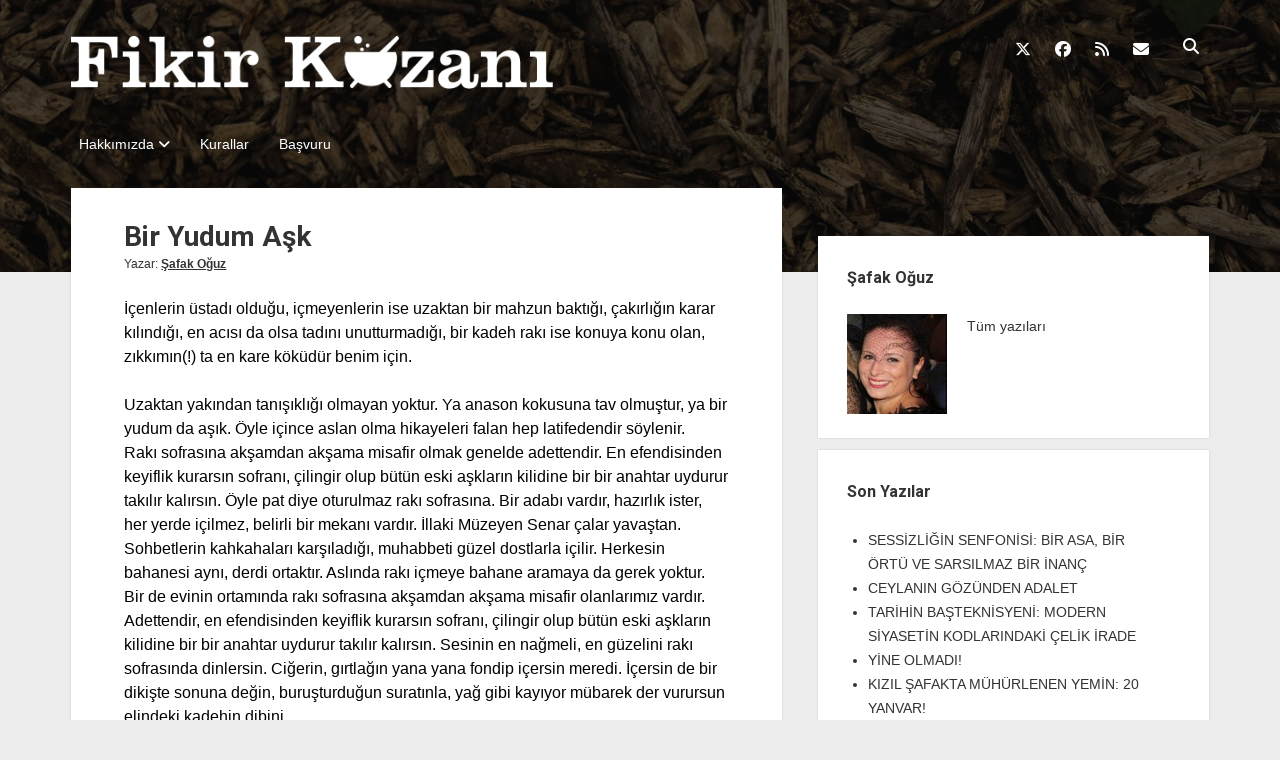

--- FILE ---
content_type: text/html; charset=UTF-8
request_url: https://fikirkazani.com/2017/07/25/bir-yudum-ask/
body_size: 13368
content:
<!DOCTYPE html>

<html lang="tr" xmlns:og="http://ogp.me/ns#" xmlns:fb="http://ogp.me/ns/fb#">

<head>
	<title>Bir Yudum Aşk &#8211; Fikir Kazanı</title>
<meta name='robots' content='max-image-preview:large' />
<meta charset="UTF-8" />
<meta name="viewport" content="width=device-width, initial-scale=1" />
<meta name="template" content="Period 1.750" />
<link rel='dns-prefetch' href='//fonts.googleapis.com' />
<link rel="alternate" type="application/rss+xml" title="Fikir Kazanı &raquo; akışı" href="https://fikirkazani.com/feed/" />
<link rel="alternate" type="application/rss+xml" title="Fikir Kazanı &raquo; yorum akışı" href="https://fikirkazani.com/comments/feed/" />
<link rel="alternate" title="oEmbed (JSON)" type="application/json+oembed" href="https://fikirkazani.com/wp-json/oembed/1.0/embed?url=https%3A%2F%2Ffikirkazani.com%2F2017%2F07%2F25%2Fbir-yudum-ask%2F" />
<link rel="alternate" title="oEmbed (XML)" type="text/xml+oembed" href="https://fikirkazani.com/wp-json/oembed/1.0/embed?url=https%3A%2F%2Ffikirkazani.com%2F2017%2F07%2F25%2Fbir-yudum-ask%2F&#038;format=xml" />
<style id='wp-img-auto-sizes-contain-inline-css' type='text/css'>
img:is([sizes=auto i],[sizes^="auto," i]){contain-intrinsic-size:3000px 1500px}
/*# sourceURL=wp-img-auto-sizes-contain-inline-css */
</style>
<link rel='stylesheet' id='dashicons-css' href='https://fikirkazani.com/wp-includes/css/dashicons.min.css?ver=6.9' type='text/css' media='all' />
<link rel='stylesheet' id='post-views-counter-frontend-css' href='https://fikirkazani.com/wp-content/plugins/post-views-counter/css/frontend.css?ver=1.7.0' type='text/css' media='all' />
<style id='wp-emoji-styles-inline-css' type='text/css'>

	img.wp-smiley, img.emoji {
		display: inline !important;
		border: none !important;
		box-shadow: none !important;
		height: 1em !important;
		width: 1em !important;
		margin: 0 0.07em !important;
		vertical-align: -0.1em !important;
		background: none !important;
		padding: 0 !important;
	}
/*# sourceURL=wp-emoji-styles-inline-css */
</style>
<style id='wp-block-library-inline-css' type='text/css'>
:root{--wp-block-synced-color:#7a00df;--wp-block-synced-color--rgb:122,0,223;--wp-bound-block-color:var(--wp-block-synced-color);--wp-editor-canvas-background:#ddd;--wp-admin-theme-color:#007cba;--wp-admin-theme-color--rgb:0,124,186;--wp-admin-theme-color-darker-10:#006ba1;--wp-admin-theme-color-darker-10--rgb:0,107,160.5;--wp-admin-theme-color-darker-20:#005a87;--wp-admin-theme-color-darker-20--rgb:0,90,135;--wp-admin-border-width-focus:2px}@media (min-resolution:192dpi){:root{--wp-admin-border-width-focus:1.5px}}.wp-element-button{cursor:pointer}:root .has-very-light-gray-background-color{background-color:#eee}:root .has-very-dark-gray-background-color{background-color:#313131}:root .has-very-light-gray-color{color:#eee}:root .has-very-dark-gray-color{color:#313131}:root .has-vivid-green-cyan-to-vivid-cyan-blue-gradient-background{background:linear-gradient(135deg,#00d084,#0693e3)}:root .has-purple-crush-gradient-background{background:linear-gradient(135deg,#34e2e4,#4721fb 50%,#ab1dfe)}:root .has-hazy-dawn-gradient-background{background:linear-gradient(135deg,#faaca8,#dad0ec)}:root .has-subdued-olive-gradient-background{background:linear-gradient(135deg,#fafae1,#67a671)}:root .has-atomic-cream-gradient-background{background:linear-gradient(135deg,#fdd79a,#004a59)}:root .has-nightshade-gradient-background{background:linear-gradient(135deg,#330968,#31cdcf)}:root .has-midnight-gradient-background{background:linear-gradient(135deg,#020381,#2874fc)}:root{--wp--preset--font-size--normal:16px;--wp--preset--font-size--huge:42px}.has-regular-font-size{font-size:1em}.has-larger-font-size{font-size:2.625em}.has-normal-font-size{font-size:var(--wp--preset--font-size--normal)}.has-huge-font-size{font-size:var(--wp--preset--font-size--huge)}.has-text-align-center{text-align:center}.has-text-align-left{text-align:left}.has-text-align-right{text-align:right}.has-fit-text{white-space:nowrap!important}#end-resizable-editor-section{display:none}.aligncenter{clear:both}.items-justified-left{justify-content:flex-start}.items-justified-center{justify-content:center}.items-justified-right{justify-content:flex-end}.items-justified-space-between{justify-content:space-between}.screen-reader-text{border:0;clip-path:inset(50%);height:1px;margin:-1px;overflow:hidden;padding:0;position:absolute;width:1px;word-wrap:normal!important}.screen-reader-text:focus{background-color:#ddd;clip-path:none;color:#444;display:block;font-size:1em;height:auto;left:5px;line-height:normal;padding:15px 23px 14px;text-decoration:none;top:5px;width:auto;z-index:100000}html :where(.has-border-color){border-style:solid}html :where([style*=border-top-color]){border-top-style:solid}html :where([style*=border-right-color]){border-right-style:solid}html :where([style*=border-bottom-color]){border-bottom-style:solid}html :where([style*=border-left-color]){border-left-style:solid}html :where([style*=border-width]){border-style:solid}html :where([style*=border-top-width]){border-top-style:solid}html :where([style*=border-right-width]){border-right-style:solid}html :where([style*=border-bottom-width]){border-bottom-style:solid}html :where([style*=border-left-width]){border-left-style:solid}html :where(img[class*=wp-image-]){height:auto;max-width:100%}:where(figure){margin:0 0 1em}html :where(.is-position-sticky){--wp-admin--admin-bar--position-offset:var(--wp-admin--admin-bar--height,0px)}@media screen and (max-width:600px){html :where(.is-position-sticky){--wp-admin--admin-bar--position-offset:0px}}

/*# sourceURL=wp-block-library-inline-css */
</style><style id='global-styles-inline-css' type='text/css'>
:root{--wp--preset--aspect-ratio--square: 1;--wp--preset--aspect-ratio--4-3: 4/3;--wp--preset--aspect-ratio--3-4: 3/4;--wp--preset--aspect-ratio--3-2: 3/2;--wp--preset--aspect-ratio--2-3: 2/3;--wp--preset--aspect-ratio--16-9: 16/9;--wp--preset--aspect-ratio--9-16: 9/16;--wp--preset--color--black: #000000;--wp--preset--color--cyan-bluish-gray: #abb8c3;--wp--preset--color--white: #ffffff;--wp--preset--color--pale-pink: #f78da7;--wp--preset--color--vivid-red: #cf2e2e;--wp--preset--color--luminous-vivid-orange: #ff6900;--wp--preset--color--luminous-vivid-amber: #fcb900;--wp--preset--color--light-green-cyan: #7bdcb5;--wp--preset--color--vivid-green-cyan: #00d084;--wp--preset--color--pale-cyan-blue: #8ed1fc;--wp--preset--color--vivid-cyan-blue: #0693e3;--wp--preset--color--vivid-purple: #9b51e0;--wp--preset--gradient--vivid-cyan-blue-to-vivid-purple: linear-gradient(135deg,rgb(6,147,227) 0%,rgb(155,81,224) 100%);--wp--preset--gradient--light-green-cyan-to-vivid-green-cyan: linear-gradient(135deg,rgb(122,220,180) 0%,rgb(0,208,130) 100%);--wp--preset--gradient--luminous-vivid-amber-to-luminous-vivid-orange: linear-gradient(135deg,rgb(252,185,0) 0%,rgb(255,105,0) 100%);--wp--preset--gradient--luminous-vivid-orange-to-vivid-red: linear-gradient(135deg,rgb(255,105,0) 0%,rgb(207,46,46) 100%);--wp--preset--gradient--very-light-gray-to-cyan-bluish-gray: linear-gradient(135deg,rgb(238,238,238) 0%,rgb(169,184,195) 100%);--wp--preset--gradient--cool-to-warm-spectrum: linear-gradient(135deg,rgb(74,234,220) 0%,rgb(151,120,209) 20%,rgb(207,42,186) 40%,rgb(238,44,130) 60%,rgb(251,105,98) 80%,rgb(254,248,76) 100%);--wp--preset--gradient--blush-light-purple: linear-gradient(135deg,rgb(255,206,236) 0%,rgb(152,150,240) 100%);--wp--preset--gradient--blush-bordeaux: linear-gradient(135deg,rgb(254,205,165) 0%,rgb(254,45,45) 50%,rgb(107,0,62) 100%);--wp--preset--gradient--luminous-dusk: linear-gradient(135deg,rgb(255,203,112) 0%,rgb(199,81,192) 50%,rgb(65,88,208) 100%);--wp--preset--gradient--pale-ocean: linear-gradient(135deg,rgb(255,245,203) 0%,rgb(182,227,212) 50%,rgb(51,167,181) 100%);--wp--preset--gradient--electric-grass: linear-gradient(135deg,rgb(202,248,128) 0%,rgb(113,206,126) 100%);--wp--preset--gradient--midnight: linear-gradient(135deg,rgb(2,3,129) 0%,rgb(40,116,252) 100%);--wp--preset--font-size--small: 12px;--wp--preset--font-size--medium: 20px;--wp--preset--font-size--large: 21px;--wp--preset--font-size--x-large: 42px;--wp--preset--font-size--regular: 16px;--wp--preset--font-size--larger: 28px;--wp--preset--spacing--20: 0.44rem;--wp--preset--spacing--30: 0.67rem;--wp--preset--spacing--40: 1rem;--wp--preset--spacing--50: 1.5rem;--wp--preset--spacing--60: 2.25rem;--wp--preset--spacing--70: 3.38rem;--wp--preset--spacing--80: 5.06rem;--wp--preset--shadow--natural: 6px 6px 9px rgba(0, 0, 0, 0.2);--wp--preset--shadow--deep: 12px 12px 50px rgba(0, 0, 0, 0.4);--wp--preset--shadow--sharp: 6px 6px 0px rgba(0, 0, 0, 0.2);--wp--preset--shadow--outlined: 6px 6px 0px -3px rgb(255, 255, 255), 6px 6px rgb(0, 0, 0);--wp--preset--shadow--crisp: 6px 6px 0px rgb(0, 0, 0);}:where(.is-layout-flex){gap: 0.5em;}:where(.is-layout-grid){gap: 0.5em;}body .is-layout-flex{display: flex;}.is-layout-flex{flex-wrap: wrap;align-items: center;}.is-layout-flex > :is(*, div){margin: 0;}body .is-layout-grid{display: grid;}.is-layout-grid > :is(*, div){margin: 0;}:where(.wp-block-columns.is-layout-flex){gap: 2em;}:where(.wp-block-columns.is-layout-grid){gap: 2em;}:where(.wp-block-post-template.is-layout-flex){gap: 1.25em;}:where(.wp-block-post-template.is-layout-grid){gap: 1.25em;}.has-black-color{color: var(--wp--preset--color--black) !important;}.has-cyan-bluish-gray-color{color: var(--wp--preset--color--cyan-bluish-gray) !important;}.has-white-color{color: var(--wp--preset--color--white) !important;}.has-pale-pink-color{color: var(--wp--preset--color--pale-pink) !important;}.has-vivid-red-color{color: var(--wp--preset--color--vivid-red) !important;}.has-luminous-vivid-orange-color{color: var(--wp--preset--color--luminous-vivid-orange) !important;}.has-luminous-vivid-amber-color{color: var(--wp--preset--color--luminous-vivid-amber) !important;}.has-light-green-cyan-color{color: var(--wp--preset--color--light-green-cyan) !important;}.has-vivid-green-cyan-color{color: var(--wp--preset--color--vivid-green-cyan) !important;}.has-pale-cyan-blue-color{color: var(--wp--preset--color--pale-cyan-blue) !important;}.has-vivid-cyan-blue-color{color: var(--wp--preset--color--vivid-cyan-blue) !important;}.has-vivid-purple-color{color: var(--wp--preset--color--vivid-purple) !important;}.has-black-background-color{background-color: var(--wp--preset--color--black) !important;}.has-cyan-bluish-gray-background-color{background-color: var(--wp--preset--color--cyan-bluish-gray) !important;}.has-white-background-color{background-color: var(--wp--preset--color--white) !important;}.has-pale-pink-background-color{background-color: var(--wp--preset--color--pale-pink) !important;}.has-vivid-red-background-color{background-color: var(--wp--preset--color--vivid-red) !important;}.has-luminous-vivid-orange-background-color{background-color: var(--wp--preset--color--luminous-vivid-orange) !important;}.has-luminous-vivid-amber-background-color{background-color: var(--wp--preset--color--luminous-vivid-amber) !important;}.has-light-green-cyan-background-color{background-color: var(--wp--preset--color--light-green-cyan) !important;}.has-vivid-green-cyan-background-color{background-color: var(--wp--preset--color--vivid-green-cyan) !important;}.has-pale-cyan-blue-background-color{background-color: var(--wp--preset--color--pale-cyan-blue) !important;}.has-vivid-cyan-blue-background-color{background-color: var(--wp--preset--color--vivid-cyan-blue) !important;}.has-vivid-purple-background-color{background-color: var(--wp--preset--color--vivid-purple) !important;}.has-black-border-color{border-color: var(--wp--preset--color--black) !important;}.has-cyan-bluish-gray-border-color{border-color: var(--wp--preset--color--cyan-bluish-gray) !important;}.has-white-border-color{border-color: var(--wp--preset--color--white) !important;}.has-pale-pink-border-color{border-color: var(--wp--preset--color--pale-pink) !important;}.has-vivid-red-border-color{border-color: var(--wp--preset--color--vivid-red) !important;}.has-luminous-vivid-orange-border-color{border-color: var(--wp--preset--color--luminous-vivid-orange) !important;}.has-luminous-vivid-amber-border-color{border-color: var(--wp--preset--color--luminous-vivid-amber) !important;}.has-light-green-cyan-border-color{border-color: var(--wp--preset--color--light-green-cyan) !important;}.has-vivid-green-cyan-border-color{border-color: var(--wp--preset--color--vivid-green-cyan) !important;}.has-pale-cyan-blue-border-color{border-color: var(--wp--preset--color--pale-cyan-blue) !important;}.has-vivid-cyan-blue-border-color{border-color: var(--wp--preset--color--vivid-cyan-blue) !important;}.has-vivid-purple-border-color{border-color: var(--wp--preset--color--vivid-purple) !important;}.has-vivid-cyan-blue-to-vivid-purple-gradient-background{background: var(--wp--preset--gradient--vivid-cyan-blue-to-vivid-purple) !important;}.has-light-green-cyan-to-vivid-green-cyan-gradient-background{background: var(--wp--preset--gradient--light-green-cyan-to-vivid-green-cyan) !important;}.has-luminous-vivid-amber-to-luminous-vivid-orange-gradient-background{background: var(--wp--preset--gradient--luminous-vivid-amber-to-luminous-vivid-orange) !important;}.has-luminous-vivid-orange-to-vivid-red-gradient-background{background: var(--wp--preset--gradient--luminous-vivid-orange-to-vivid-red) !important;}.has-very-light-gray-to-cyan-bluish-gray-gradient-background{background: var(--wp--preset--gradient--very-light-gray-to-cyan-bluish-gray) !important;}.has-cool-to-warm-spectrum-gradient-background{background: var(--wp--preset--gradient--cool-to-warm-spectrum) !important;}.has-blush-light-purple-gradient-background{background: var(--wp--preset--gradient--blush-light-purple) !important;}.has-blush-bordeaux-gradient-background{background: var(--wp--preset--gradient--blush-bordeaux) !important;}.has-luminous-dusk-gradient-background{background: var(--wp--preset--gradient--luminous-dusk) !important;}.has-pale-ocean-gradient-background{background: var(--wp--preset--gradient--pale-ocean) !important;}.has-electric-grass-gradient-background{background: var(--wp--preset--gradient--electric-grass) !important;}.has-midnight-gradient-background{background: var(--wp--preset--gradient--midnight) !important;}.has-small-font-size{font-size: var(--wp--preset--font-size--small) !important;}.has-medium-font-size{font-size: var(--wp--preset--font-size--medium) !important;}.has-large-font-size{font-size: var(--wp--preset--font-size--large) !important;}.has-x-large-font-size{font-size: var(--wp--preset--font-size--x-large) !important;}
/*# sourceURL=global-styles-inline-css */
</style>

<style id='classic-theme-styles-inline-css' type='text/css'>
/*! This file is auto-generated */
.wp-block-button__link{color:#fff;background-color:#32373c;border-radius:9999px;box-shadow:none;text-decoration:none;padding:calc(.667em + 2px) calc(1.333em + 2px);font-size:1.125em}.wp-block-file__button{background:#32373c;color:#fff;text-decoration:none}
/*# sourceURL=/wp-includes/css/classic-themes.min.css */
</style>
<link rel='stylesheet' id='ppress-frontend-css' href='https://fikirkazani.com/wp-content/plugins/wp-user-avatar/assets/css/frontend.min.css?ver=4.16.8' type='text/css' media='all' />
<link rel='stylesheet' id='ppress-flatpickr-css' href='https://fikirkazani.com/wp-content/plugins/wp-user-avatar/assets/flatpickr/flatpickr.min.css?ver=4.16.8' type='text/css' media='all' />
<link rel='stylesheet' id='ppress-select2-css' href='https://fikirkazani.com/wp-content/plugins/wp-user-avatar/assets/select2/select2.min.css?ver=6.9' type='text/css' media='all' />
<link rel='stylesheet' id='ct-period-google-fonts-css' href='//fonts.googleapis.com/css?family=Roboto%3A300%2C300italic%2C400%2C700&#038;subset=latin%2Clatin-ext&#038;display=swap&#038;ver=6.9' type='text/css' media='all' />
<link rel='stylesheet' id='ct-period-font-awesome-css' href='https://fikirkazani.com/wp-content/themes/period/assets/font-awesome/css/all.min.css?ver=6.9' type='text/css' media='all' />
<link rel='stylesheet' id='ct-period-style-css' href='https://fikirkazani.com/wp-content/themes/period/style.css?ver=6.9' type='text/css' media='all' />
<style id='ct-period-style-inline-css' type='text/css'>
* {
font-family:"Segoe UI",Helvetica,Robot,Tahoma,Arial,sans-serif;
}
.post-content .comments-link{
display:none
}
.site-header {
background-repeat:no-repeat;
background-size:cover;
background-image: url('http://fikirkazani.com/wp-content/uploads/2017/01/top.jpg');
}
body.home #mks_author_widget-2 {
display:none;
}
#mks_author_widget-2{
    display: inline-block;
    width: 100%;
}
.post-content{
	color:#000000;
}.logo {
							width: 482px;
						  }
/*# sourceURL=ct-period-style-inline-css */
</style>
<link rel='stylesheet' id='meks-author-widget-css' href='https://fikirkazani.com/wp-content/plugins/meks-smart-author-widget/css/style.css?ver=1.1.5' type='text/css' media='all' />
<script type="text/javascript" src="https://fikirkazani.com/wp-includes/js/jquery/jquery.min.js?ver=3.7.1" id="jquery-core-js"></script>
<script type="text/javascript" src="https://fikirkazani.com/wp-includes/js/jquery/jquery-migrate.min.js?ver=3.4.1" id="jquery-migrate-js"></script>
<script type="text/javascript" src="https://fikirkazani.com/wp-content/plugins/wp-user-avatar/assets/flatpickr/flatpickr.min.js?ver=4.16.8" id="ppress-flatpickr-js"></script>
<script type="text/javascript" src="https://fikirkazani.com/wp-content/plugins/wp-user-avatar/assets/select2/select2.min.js?ver=4.16.8" id="ppress-select2-js"></script>
<link rel="https://api.w.org/" href="https://fikirkazani.com/wp-json/" /><link rel="alternate" title="JSON" type="application/json" href="https://fikirkazani.com/wp-json/wp/v2/posts/1480" /><link rel="EditURI" type="application/rsd+xml" title="RSD" href="https://fikirkazani.com/xmlrpc.php?rsd" />
<meta name="generator" content="WordPress 6.9" />
<link rel="canonical" href="https://fikirkazani.com/2017/07/25/bir-yudum-ask/" />
<link rel='shortlink' href='https://fikirkazani.com/?p=1480' />
<style type="text/css">.saboxplugin-wrap{-webkit-box-sizing:border-box;-moz-box-sizing:border-box;-ms-box-sizing:border-box;box-sizing:border-box;border:1px solid #eee;width:100%;clear:both;display:block;overflow:hidden;word-wrap:break-word;position:relative}.saboxplugin-wrap .saboxplugin-gravatar{float:left;padding:0 20px 20px 20px}.saboxplugin-wrap .saboxplugin-gravatar img{max-width:100px;height:auto;border-radius:0;}.saboxplugin-wrap .saboxplugin-authorname{font-size:18px;line-height:1;margin:20px 0 0 20px;display:block}.saboxplugin-wrap .saboxplugin-authorname a{text-decoration:none}.saboxplugin-wrap .saboxplugin-authorname a:focus{outline:0}.saboxplugin-wrap .saboxplugin-desc{display:block;margin:5px 20px}.saboxplugin-wrap .saboxplugin-desc a{text-decoration:underline}.saboxplugin-wrap .saboxplugin-desc p{margin:5px 0 12px}.saboxplugin-wrap .saboxplugin-web{margin:0 20px 15px;text-align:left}.saboxplugin-wrap .sab-web-position{text-align:right}.saboxplugin-wrap .saboxplugin-web a{color:#ccc;text-decoration:none}.saboxplugin-wrap .saboxplugin-socials{position:relative;display:block;background:#fcfcfc;padding:5px;border-top:1px solid #eee}.saboxplugin-wrap .saboxplugin-socials a svg{width:20px;height:20px}.saboxplugin-wrap .saboxplugin-socials a svg .st2{fill:#fff; transform-origin:center center;}.saboxplugin-wrap .saboxplugin-socials a svg .st1{fill:rgba(0,0,0,.3)}.saboxplugin-wrap .saboxplugin-socials a:hover{opacity:.8;-webkit-transition:opacity .4s;-moz-transition:opacity .4s;-o-transition:opacity .4s;transition:opacity .4s;box-shadow:none!important;-webkit-box-shadow:none!important}.saboxplugin-wrap .saboxplugin-socials .saboxplugin-icon-color{box-shadow:none;padding:0;border:0;-webkit-transition:opacity .4s;-moz-transition:opacity .4s;-o-transition:opacity .4s;transition:opacity .4s;display:inline-block;color:#fff;font-size:0;text-decoration:inherit;margin:5px;-webkit-border-radius:0;-moz-border-radius:0;-ms-border-radius:0;-o-border-radius:0;border-radius:0;overflow:hidden}.saboxplugin-wrap .saboxplugin-socials .saboxplugin-icon-grey{text-decoration:inherit;box-shadow:none;position:relative;display:-moz-inline-stack;display:inline-block;vertical-align:middle;zoom:1;margin:10px 5px;color:#444;fill:#444}.clearfix:after,.clearfix:before{content:' ';display:table;line-height:0;clear:both}.ie7 .clearfix{zoom:1}.saboxplugin-socials.sabox-colored .saboxplugin-icon-color .sab-twitch{border-color:#38245c}.saboxplugin-socials.sabox-colored .saboxplugin-icon-color .sab-behance{border-color:#003eb0}.saboxplugin-socials.sabox-colored .saboxplugin-icon-color .sab-deviantart{border-color:#036824}.saboxplugin-socials.sabox-colored .saboxplugin-icon-color .sab-digg{border-color:#00327c}.saboxplugin-socials.sabox-colored .saboxplugin-icon-color .sab-dribbble{border-color:#ba1655}.saboxplugin-socials.sabox-colored .saboxplugin-icon-color .sab-facebook{border-color:#1e2e4f}.saboxplugin-socials.sabox-colored .saboxplugin-icon-color .sab-flickr{border-color:#003576}.saboxplugin-socials.sabox-colored .saboxplugin-icon-color .sab-github{border-color:#264874}.saboxplugin-socials.sabox-colored .saboxplugin-icon-color .sab-google{border-color:#0b51c5}.saboxplugin-socials.sabox-colored .saboxplugin-icon-color .sab-html5{border-color:#902e13}.saboxplugin-socials.sabox-colored .saboxplugin-icon-color .sab-instagram{border-color:#1630aa}.saboxplugin-socials.sabox-colored .saboxplugin-icon-color .sab-linkedin{border-color:#00344f}.saboxplugin-socials.sabox-colored .saboxplugin-icon-color .sab-pinterest{border-color:#5b040e}.saboxplugin-socials.sabox-colored .saboxplugin-icon-color .sab-reddit{border-color:#992900}.saboxplugin-socials.sabox-colored .saboxplugin-icon-color .sab-rss{border-color:#a43b0a}.saboxplugin-socials.sabox-colored .saboxplugin-icon-color .sab-sharethis{border-color:#5d8420}.saboxplugin-socials.sabox-colored .saboxplugin-icon-color .sab-soundcloud{border-color:#995200}.saboxplugin-socials.sabox-colored .saboxplugin-icon-color .sab-spotify{border-color:#0f612c}.saboxplugin-socials.sabox-colored .saboxplugin-icon-color .sab-stackoverflow{border-color:#a95009}.saboxplugin-socials.sabox-colored .saboxplugin-icon-color .sab-steam{border-color:#006388}.saboxplugin-socials.sabox-colored .saboxplugin-icon-color .sab-user_email{border-color:#b84e05}.saboxplugin-socials.sabox-colored .saboxplugin-icon-color .sab-tumblr{border-color:#10151b}.saboxplugin-socials.sabox-colored .saboxplugin-icon-color .sab-twitter{border-color:#0967a0}.saboxplugin-socials.sabox-colored .saboxplugin-icon-color .sab-vimeo{border-color:#0d7091}.saboxplugin-socials.sabox-colored .saboxplugin-icon-color .sab-windows{border-color:#003f71}.saboxplugin-socials.sabox-colored .saboxplugin-icon-color .sab-whatsapp{border-color:#003f71}.saboxplugin-socials.sabox-colored .saboxplugin-icon-color .sab-wordpress{border-color:#0f3647}.saboxplugin-socials.sabox-colored .saboxplugin-icon-color .sab-yahoo{border-color:#14002d}.saboxplugin-socials.sabox-colored .saboxplugin-icon-color .sab-youtube{border-color:#900}.saboxplugin-socials.sabox-colored .saboxplugin-icon-color .sab-xing{border-color:#000202}.saboxplugin-socials.sabox-colored .saboxplugin-icon-color .sab-mixcloud{border-color:#2475a0}.saboxplugin-socials.sabox-colored .saboxplugin-icon-color .sab-vk{border-color:#243549}.saboxplugin-socials.sabox-colored .saboxplugin-icon-color .sab-medium{border-color:#00452c}.saboxplugin-socials.sabox-colored .saboxplugin-icon-color .sab-quora{border-color:#420e00}.saboxplugin-socials.sabox-colored .saboxplugin-icon-color .sab-meetup{border-color:#9b181c}.saboxplugin-socials.sabox-colored .saboxplugin-icon-color .sab-goodreads{border-color:#000}.saboxplugin-socials.sabox-colored .saboxplugin-icon-color .sab-snapchat{border-color:#999700}.saboxplugin-socials.sabox-colored .saboxplugin-icon-color .sab-500px{border-color:#00557f}.saboxplugin-socials.sabox-colored .saboxplugin-icon-color .sab-mastodont{border-color:#185886}.sabox-plus-item{margin-bottom:20px}@media screen and (max-width:480px){.saboxplugin-wrap{text-align:center}.saboxplugin-wrap .saboxplugin-gravatar{float:none;padding:20px 0;text-align:center;margin:0 auto;display:block}.saboxplugin-wrap .saboxplugin-gravatar img{float:none;display:inline-block;display:-moz-inline-stack;vertical-align:middle;zoom:1}.saboxplugin-wrap .saboxplugin-desc{margin:0 10px 20px;text-align:center}.saboxplugin-wrap .saboxplugin-authorname{text-align:center;margin:10px 0 20px}}body .saboxplugin-authorname a,body .saboxplugin-authorname a:hover{box-shadow:none;-webkit-box-shadow:none}a.sab-profile-edit{font-size:16px!important;line-height:1!important}.sab-edit-settings a,a.sab-profile-edit{color:#0073aa!important;box-shadow:none!important;-webkit-box-shadow:none!important}.sab-edit-settings{margin-right:15px;position:absolute;right:0;z-index:2;bottom:10px;line-height:20px}.sab-edit-settings i{margin-left:5px}.saboxplugin-socials{line-height:1!important}.rtl .saboxplugin-wrap .saboxplugin-gravatar{float:right}.rtl .saboxplugin-wrap .saboxplugin-authorname{display:flex;align-items:center}.rtl .saboxplugin-wrap .saboxplugin-authorname .sab-profile-edit{margin-right:10px}.rtl .sab-edit-settings{right:auto;left:0}img.sab-custom-avatar{max-width:75px;}.saboxplugin-wrap .saboxplugin-authorname {font-family:"none";}.saboxplugin-wrap .saboxplugin-desc {font-family:none;}.saboxplugin-wrap {margin-top:0px; margin-bottom:45px; padding: 0px 0px }.saboxplugin-wrap .saboxplugin-authorname {font-size:18px; line-height:25px;}.saboxplugin-wrap .saboxplugin-desc p, .saboxplugin-wrap .saboxplugin-desc {font-size:14px !important; line-height:21px !important;}.saboxplugin-wrap .saboxplugin-web {font-size:14px;}.saboxplugin-wrap .saboxplugin-socials a svg {width:18px;height:18px;}</style><link rel="icon" href="https://fikirkazani.com/wp-content/uploads/2017/01/200-100x100.png" sizes="32x32" />
<link rel="icon" href="https://fikirkazani.com/wp-content/uploads/2017/01/200.png" sizes="192x192" />
<link rel="apple-touch-icon" href="https://fikirkazani.com/wp-content/uploads/2017/01/200.png" />
<meta name="msapplication-TileImage" content="https://fikirkazani.com/wp-content/uploads/2017/01/200.png" />
		<style type="text/css" id="wp-custom-css">
			* {
font-family:"Segoe UI",Helvetica,Robot,Tahoma,Arial,sans-serif;
}
.post-content .comments-link{
display:none
}
.site-header {
background-repeat:no-repeat;
background-size:cover;
background-image: url('http://fikirkazani.com/wp-content/uploads/2017/01/top.jpg');
}
body.home #mks_author_widget-2 {
display:none;
}
#mks_author_widget-2{
    display: inline-block;
    width: 100%;
}
.post-content{
	color:#000000;
}		</style>
		
<!-- START - Open Graph and Twitter Card Tags 3.3.7 -->
 <!-- Facebook Open Graph -->
  <meta property="og:locale" content="tr_TR"/>
  <meta property="og:site_name" content="Fikir Kazanı"/>
  <meta property="og:title" content="Bir Yudum Aşk"/>
  <meta property="og:url" content="https://fikirkazani.com/2017/07/25/bir-yudum-ask/"/>
  <meta property="og:type" content="article"/>
  <meta property="og:description" content="İçenlerin üstadı olduğu, içmeyenlerin ise uzaktan bir mahzun baktığı, çakırlığın karar kılındığı, en acısı da olsa tadını unutturmadığı, bir kadeh rakı ise konuya konu olan, zıkkımın(!) ta en kare köküdür benim için.

Uzaktan yakından tanışıklığı olmayan yoktur. Ya anason kokusuna tav olmuştur, ya"/>
  <meta property="og:image" content="http://fikirkazani.com/wp-content/uploads/2017/01/fikir_kazani_fb_default.jpg"/>
  <meta property="og:image:url" content="http://fikirkazani.com/wp-content/uploads/2017/01/fikir_kazani_fb_default.jpg"/>
  <meta property="og:image:width" content="1200"/>
  <meta property="og:image:height" content="800"/>
  <meta property="article:published_time" content="2017-07-25T03:00:25+03:00"/>
  <meta property="article:modified_time" content="2017-07-24T19:29:07+03:00" />
  <meta property="og:updated_time" content="2017-07-24T19:29:07+03:00" />
  <meta property="article:section" content="Genel"/>
  <meta property="article:publisher" content="https://www.facebook.com/fikirkazani/"/>
 <!-- Google+ / Schema.org -->
  <meta itemprop="name" content="Bir Yudum Aşk"/>
  <meta itemprop="headline" content="Bir Yudum Aşk"/>
  <meta itemprop="description" content="İçenlerin üstadı olduğu, içmeyenlerin ise uzaktan bir mahzun baktığı, çakırlığın karar kılındığı, en acısı da olsa tadını unutturmadığı, bir kadeh rakı ise konuya konu olan, zıkkımın(!) ta en kare köküdür benim için.

Uzaktan yakından tanışıklığı olmayan yoktur. Ya anason kokusuna tav olmuştur, ya"/>
  <meta itemprop="image" content="http://fikirkazani.com/wp-content/uploads/2017/01/fikir_kazani_fb_default.jpg"/>
  <meta itemprop="datePublished" content="2017-07-25"/>
  <meta itemprop="dateModified" content="2017-07-24T19:29:07+03:00" />
  <meta itemprop="author" content="Şafak Oğuz"/>
  <!--<meta itemprop="publisher" content="Fikir Kazanı"/>--> <!-- To solve: The attribute publisher.itemtype has an invalid value -->
 <!-- Twitter Cards -->
  <meta name="twitter:title" content="Bir Yudum Aşk"/>
  <meta name="twitter:url" content="https://fikirkazani.com/2017/07/25/bir-yudum-ask/"/>
  <meta name="twitter:description" content="İçenlerin üstadı olduğu, içmeyenlerin ise uzaktan bir mahzun baktığı, çakırlığın karar kılındığı, en acısı da olsa tadını unutturmadığı, bir kadeh rakı ise konuya konu olan, zıkkımın(!) ta en kare köküdür benim için.

Uzaktan yakından tanışıklığı olmayan yoktur. Ya anason kokusuna tav olmuştur, ya"/>
  <meta name="twitter:image" content="http://fikirkazani.com/wp-content/uploads/2017/01/fikir_kazani_fb_default.jpg"/>
  <meta name="twitter:card" content="summary_large_image"/>
  <meta name="twitter:site" content="@fikir_kazani"/>
 <!-- SEO -->
  <meta name="description" content="İçenlerin üstadı olduğu, içmeyenlerin ise uzaktan bir mahzun baktığı, çakırlığın karar kılındığı, en acısı da olsa tadını unutturmadığı, bir kadeh rakı ise konuya konu olan, zıkkımın(!) ta en kare köküdür benim için.

Uzaktan yakından tanışıklığı olmayan yoktur. Ya anason kokusuna tav olmuştur, ya"/>
  <meta name="author" content="Şafak Oğuz"/>
  <meta name="publisher" content="Fikir Kazanı"/>
 <!-- Misc. tags -->
 <!-- is_singular -->
<!-- END - Open Graph and Twitter Card Tags 3.3.7 -->
	
</head>

<body id="period" class="wp-singular post-template-default single single-post postid-1480 single-format-standard wp-theme-period right-sidebar">
<a class="skip-content" href="#main">&quot;Enter&quot;a basıp içeriğe geçin</a>
<div id="overflow-container" class="overflow-container">
			<header class="site-header" id="site-header" role="banner">
		<div class="max-width">
			<div id="title-container" class="title-container">
				<div id='site-title' class='site-title'><a href='https://fikirkazani.com'><span class='screen-reader-text'>Fikir Kazanı</span><img class='logo' src='http://fikirkazani.com/wp-content/uploads/2017/01/logotype_w_540.png' alt='Fikir Kazanı' /></a></div>							</div>
			<button id="toggle-navigation" class="toggle-navigation" name="toggle-navigation" aria-expanded="false">
				<span class="screen-reader-text">menüyü aç</span>
				<svg width="36px" height="23px" viewBox="0 0 36 23" version="1.1" xmlns="http://www.w3.org/2000/svg" xmlns:xlink="http://www.w3.org/1999/xlink">
				    <desc>mobile menu toggle button</desc>
				    <g stroke="none" stroke-width="1" fill="none" fill-rule="evenodd">
				        <g transform="translate(-142.000000, -104.000000)" fill="#FFFFFF">
				            <g transform="translate(142.000000, 104.000000)">
				                <rect x="0" y="20" width="36" height="3"></rect>
				                <rect x="0" y="10" width="36" height="3"></rect>
				                <rect x="0" y="0" width="36" height="3"></rect>
				            </g>
				        </g>
				    </g>
				</svg>			</button>
			<div id="menu-primary-container" class="menu-primary-container">
				<div class="icon-container">
					<ul class='social-media-icons'>					<li>
						<a class="twitter" target="_blank" href="https://twitter.com/fikir_kazani"
                            >
							<i class="fab fa-x-twitter" aria-hidden="true" title="twitter"></i>
							<span class="screen-reader-text">twitter</span>
						</a>
					</li>
									<li>
						<a class="facebook" target="_blank" href="https://www.facebook.com/fikirkazani/"
                            >
							<i class="fab fa-facebook" aria-hidden="true" title="facebook"></i>
							<span class="screen-reader-text">facebook</span>
						</a>
					</li>
									<li>
						<a class="rss" target="_blank" href="http://fikirkazani.com/feed"
                            >
							<i class="fas fa-rss" aria-hidden="true" title="rss"></i>
							<span class="screen-reader-text">rss</span>
						</a>
					</li>
									<li>
						<a class="email" target="_blank" href="mailto:&#102;&#105;k&#105;&#114;&#107;a&#122;&#97;ni&#64;qo&#115;h&#101;&#46;c&#111;&#109;"
                            >
							<i class="fas fa-envelope" aria-hidden="true" title="&#102;i&#107;i&#114;k&#097;&#122;&#097;&#110;&#105;&#064;&#113;os&#104;e.&#099;&#111;&#109;"></i>
							<span class="screen-reader-text">&#102;i&#107;i&#114;k&#097;&#122;&#097;&#110;&#105;&#064;&#113;os&#104;e.&#099;&#111;&#109;</span>
						</a>
					</li>
				</ul>					<div class='search-form-container'>
	<button id="search-icon" class="search-icon">
		<i class="fas fa-search"></i>
	</button>
	<form role="search" method="get" class="search-form" action="https://fikirkazani.com/">
		<label class="screen-reader-text">Arama</label>
		<input type="search" class="search-field" placeholder="Arayın..." value="" name="s"
		       title="Arama sonuçları:" tabindex="-1"/>
	</form>
</div>				</div>
				<div id="menu-primary" class="menu-container menu-primary" role="navigation">
    <nav class="menu"><ul id="menu-primary-items" class="menu-primary-items"><li id="menu-item-70" class="menu-item menu-item-type-post_type menu-item-object-page menu-item-has-children menu-item-70"><a href="https://fikirkazani.com/hakkimizda/">Hakkımızda</a><button class="toggle-dropdown" aria-expanded="false" name="toggle-dropdown"><span class="screen-reader-text">açılır menüyü aç</span><span class="arrow"></span></button>
<ul class="sub-menu">
	<li id="menu-item-71" class="menu-item menu-item-type-post_type menu-item-object-page menu-item-71"><a href="https://fikirkazani.com/hakkimizda/kullanim-kosullari/">Kullanım Koşulları</a></li>
	<li id="menu-item-72" class="menu-item menu-item-type-post_type menu-item-object-page menu-item-72"><a href="https://fikirkazani.com/hakkimizda/gizlilik-politikasi/">Gizlilik Politikası</a></li>
	<li id="menu-item-73" class="menu-item menu-item-type-post_type menu-item-object-page menu-item-73"><a href="https://fikirkazani.com/hakkimizda/cerez-politikasi/">Çerez Politikası</a></li>
	<li id="menu-item-74" class="menu-item menu-item-type-post_type menu-item-object-page menu-item-74"><a href="https://fikirkazani.com/hakkimizda/iletisim/">İletişim</a></li>
</ul>
</li>
<li id="menu-item-75" class="menu-item menu-item-type-post_type menu-item-object-page menu-item-75"><a href="https://fikirkazani.com/kurallar/">Kurallar</a></li>
<li id="menu-item-76" class="menu-item menu-item-type-post_type menu-item-object-page menu-item-76"><a href="https://fikirkazani.com/basvuru/">Başvuru</a></li>
</ul></nav></div>
			</div>
		</div>
	</header>
			<div id="primary-container" class="primary-container">
		<div class="max-width">
			<section id="main" class="main" role="main">
				
<div id="loop-container" class="loop-container">
    <div class="post-1480 post type-post status-publish format-standard hentry category-genel tag-anason tag-ask tag-cilingir tag-dert tag-kadeh tag-muzeyyen tag-raki tag-sair tag-senar tag-siir tag-sise entry">
	<article>
						<div class="post-container">
			<div class='post-header'>
				<h1 class='post-title'>Bir Yudum Aşk</h1>
				<div class="post-byline">Yazar: <a class='author' href='#'>Şafak Oğuz</a></div>			</div>
			<div class="post-content">
								<p>İçenlerin üstadı olduğu, içmeyenlerin ise uzaktan bir mahzun baktığı, çakırlığın karar kılındığı, en acısı da olsa tadını unutturmadığı, bir kadeh rakı ise konuya konu olan, zıkkımın(!) ta en kare köküdür benim için.</p>
<p>Uzaktan yakından tanışıklığı olmayan yoktur. Ya anason kokusuna tav olmuştur, ya bir yudum da aşık. Öyle içince aslan olma hikayeleri falan hep latifedendir söylenir.<br />
Rakı sofrasına akşamdan akşama misafir olmak genelde adettendir. En efendisinden keyiflik kurarsın sofranı, çilingir olup bütün eski aşkların kilidine bir bir anahtar uydurur takılır kalırsın. Öyle pat diye oturulmaz rakı sofrasına. Bir adabı vardır, hazırlık ister, her yerde içilmez, belirli bir mekanı vardır. İllaki Müzeyen Senar çalar yavaştan. Sohbetlerin kahkahaları karşıladığı, muhabbeti güzel dostlarla içilir. Herkesin bahanesi aynı, derdi ortaktır. Aslında rakı içmeye bahane aramaya da gerek yoktur. Bir de evinin ortamında rakı sofrasına akşamdan akşama misafir olanlarımız vardır. Adettendir, en efendisinden keyiflik kurarsın sofranı, çilingir olup bütün eski aşkların kilidine bir bir anahtar uydurur takılır kalırsın. Sesinin en nağmeli, en güzelini rakı sofrasında dinlersin. Ciğerin, gırtlağın yana yana fondip içersin meredi. İçersin de bir dikişte sonuna değin, buruşturduğun suratınla, yağ gibi kayıyor mübarek der vurursun elindeki kadehin dibini.<br />
Şairliğini keşfedersin. Vay be! Ben neymişim derken, patlat bir yudum daha da dibini görelim kardeşim diyerek rakı şişesi elinde inceden efendiliğini gösterirsin.</p>
<p>Neden mi içersin<br />
İnsan dertleri kadar içermiş rakıyı<br />
İçmeye sebep mi lazım der<br />
İçersin<br />
Bütün sevdiklerimi terk ettim der içersin<br />
Yalnızlığı terk edip gelmiştim der<br />
Yine içersin<br />
Bazen kurtuldum zannederken<br />
Başladığın bilmem kaçıncı hikayeye<br />
Güler geçer içersin<br />
Yağmurdan kaçar<br />
Doluya tutulur<br />
Sırılsıklam içersin<br />
Top yekun anıları<br />
Es geçer içersin<br />
İçmek için sebep aramayacaksın<br />
Ağlayacak aldırmayacaksın<br />
Sorgulayacak umursamayacaksın<br />
Sevecek uzaklaşacaksın<br />
Düşerken tanıyacaksın<br />
Bütün bunları öğrendiğinde<br />
Her şey o kadar güzel ki der<br />
Yine içersin<br />
Hayat kısa<br />
Hayaller devam ediyor<br />
Der içersin<br />
Çünkü bu hikayenin<br />
Başrolü sensin (Şafak Oğuz)</p>
<div class="saboxplugin-wrap" itemtype="http://schema.org/Person" itemscope itemprop="author"><div class="saboxplugin-tab"><div class="saboxplugin-gravatar"><img data-del="avatar" alt="Şafak Oğuz" src='https://fikirkazani.com/wp-content/uploads/2017/06/18765837_1355024441255738_6281736125860837870_n-150x150.jpg' class='avatar pp-user-avatar avatar-100 photo ' height='100' width='100'/></div><div class="saboxplugin-authorname"><a href="#" class="vcard author" rel="author"><span class="fn">Şafak Oğuz</span></a></div><div class="saboxplugin-desc"><div itemprop="description"></div></div><div class="clearfix"></div></div></div><div class="post-views content-post post-1480 entry-meta load-static">
				<span class="post-views-icon dashicons dashicons-chart-bar"></span> <span class="post-views-count">369</span>
			</div>											</div>
			<div class="post-meta">
				<p class="post-categories"><span>Tarih: </span><a href="https://fikirkazani.com/category/genel/" title="Genel kategorisindeki tüm yazıları göster">Genel</a></p>				<div class="post-tags"><ul><li><a href="https://fikirkazani.com/tag/anason/" title="anason etiketine sahip tüm yazıları gör">anason</a></li><li><a href="https://fikirkazani.com/tag/ask/" title="aşk etiketine sahip tüm yazıları gör">aşk</a></li><li><a href="https://fikirkazani.com/tag/cilingir/" title="çilingir etiketine sahip tüm yazıları gör">çilingir</a></li><li><a href="https://fikirkazani.com/tag/dert/" title="dert etiketine sahip tüm yazıları gör">dert</a></li><li><a href="https://fikirkazani.com/tag/kadeh/" title="kadeh etiketine sahip tüm yazıları gör">kadeh</a></li><li><a href="https://fikirkazani.com/tag/muzeyyen/" title="müzeyyen etiketine sahip tüm yazıları gör">müzeyyen</a></li><li><a href="https://fikirkazani.com/tag/raki/" title="rakı etiketine sahip tüm yazıları gör">rakı</a></li><li><a href="https://fikirkazani.com/tag/sair/" title="şair etiketine sahip tüm yazıları gör">şair</a></li><li><a href="https://fikirkazani.com/tag/senar/" title="senar etiketine sahip tüm yazıları gör">senar</a></li><li><a href="https://fikirkazani.com/tag/siir/" title="şiir etiketine sahip tüm yazıları gör">şiir</a></li><li><a href="https://fikirkazani.com/tag/sise/" title="şişe etiketine sahip tüm yazıları gör">şişe</a></li></ul></div>				<nav class="further-reading">
	<div class="previous">
		<span>Önceki Yazı</span>
		<a href="https://fikirkazani.com/2017/07/25/turkiyede-mulakat-ne-anlama-geliyor/" rel="prev">Türkiye’de mülakat ne anlama geliyor?</a>	</div>
	<div class="next">
		<span>Sonraki Yazı</span>
		<a href="https://fikirkazani.com/2017/07/25/ulkenin-gidisatinin-nabzi/" rel="next">Ülkenin Gidişatının Nabzı</a>	</div>
</nav>			</div>
		</div>
	</article>
	<div class="comments-container">
			</div>
</div></div></section> <!-- .main -->
    <aside class="sidebar sidebar-primary" id="sidebar-primary" role="complementary">
        <h2 class="screen-reader-text">Yan Menü</h2>
        <section id="mks_author_widget-2" class="widget mks_author_widget"><h3 class="widget-title">Şafak Oğuz</h3>
	<a href="#"><img data-del="avatar" src='https://fikirkazani.com/wp-content/uploads/2017/06/18765837_1355024441255738_6281736125860837870_n-150x150.jpg' class='avatar pp-user-avatar avatar-100 photo ' height='100' width='100'/></a>	

			
	<div class="mks_autor_link_wrap"><a href="#" class="mks_author_link">Tüm yazıları</a></div>

</section>
		<section id="recent-posts-2" class="widget widget_recent_entries">
		<h3 class="widget-title">Son Yazılar</h3>
		<ul>
											<li>
					<a href="https://fikirkazani.com/2026/01/27/sessizligin-senfonisi-bir-asa-bir-ortu-ve-sarsilmaz-bir-inanc/">SESSİZLİĞİN SENFONİSİ: BİR ASA, BİR ÖRTÜ VE SARSILMAZ BİR İNANÇ</a>
									</li>
											<li>
					<a href="https://fikirkazani.com/2026/01/23/ceylanin-gozunden-adalet/">CEYLANIN GÖZÜNDEN ADALET</a>
									</li>
											<li>
					<a href="https://fikirkazani.com/2026/01/22/tarihin-basteknisyeni-modern-siyasetin-kodlarindaki-celik-irade/">TARİHİN BAŞTEKNİSYENİ: MODERN SİYASETİN KODLARINDAKİ ÇELİK İRADE</a>
									</li>
											<li>
					<a href="https://fikirkazani.com/2026/01/21/yine-olmadi/">YİNE OLMADI!</a>
									</li>
											<li>
					<a href="https://fikirkazani.com/2026/01/20/kizil-safakta-muhurlenen-yemin-20-yanvar/">KIZIL ŞAFAKTA MÜHÜRLENEN YEMİN: 20 YANVAR!</a>
									</li>
					</ul>

		</section><section id="categories-2" class="widget widget_categories"><h3 class="widget-title">Kategoriler</h3>
			<ul>
					<li class="cat-item cat-item-7"><a href="https://fikirkazani.com/category/aile-cocuk/">Aile &amp; Çocuk</a>
</li>
	<li class="cat-item cat-item-8"><a href="https://fikirkazani.com/category/bilim/">Bilim</a>
</li>
	<li class="cat-item cat-item-9"><a href="https://fikirkazani.com/category/cevre/">Çevre</a>
</li>
	<li class="cat-item cat-item-10"><a href="https://fikirkazani.com/category/din/">Din</a>
</li>
	<li class="cat-item cat-item-11"><a href="https://fikirkazani.com/category/bilim/dogal-bilimler/">Doğal Bilimler</a>
</li>
	<li class="cat-item cat-item-12"><a href="https://fikirkazani.com/category/egitim/">Eğitim</a>
</li>
	<li class="cat-item cat-item-13"><a href="https://fikirkazani.com/category/ekonomi/">Ekonomi</a>
</li>
	<li class="cat-item cat-item-14"><a href="https://fikirkazani.com/category/bilim/felsefe/">Felsefe</a>
</li>
	<li class="cat-item cat-item-1"><a href="https://fikirkazani.com/category/genel/">Genel</a>
</li>
	<li class="cat-item cat-item-15"><a href="https://fikirkazani.com/category/guncel/">Güncel</a>
</li>
	<li class="cat-item cat-item-16"><a href="https://fikirkazani.com/category/ekonomi/hayvancilik/">Hayvancılık</a>
</li>
	<li class="cat-item cat-item-17"><a href="https://fikirkazani.com/category/ekonomi/insaat/">İnşaat</a>
</li>
	<li class="cat-item cat-item-35"><a href="https://fikirkazani.com/category/kultur-sanat/kitap/">Kitap</a>
</li>
	<li class="cat-item cat-item-18"><a href="https://fikirkazani.com/category/kultur-sanat/">Kültür &amp; Sanat</a>
</li>
	<li class="cat-item cat-item-19"><a href="https://fikirkazani.com/category/medya/">Medya</a>
</li>
	<li class="cat-item cat-item-20"><a href="https://fikirkazani.com/category/kultur-sanat/mizah/">Mizah</a>
</li>
	<li class="cat-item cat-item-21"><a href="https://fikirkazani.com/category/kultur-sanat/muzik/">Müzik</a>
</li>
	<li class="cat-item cat-item-36"><a href="https://fikirkazani.com/category/politika/">Politika</a>
</li>
	<li class="cat-item cat-item-22"><a href="https://fikirkazani.com/category/bilim/psikoloji/">Psikoloji</a>
</li>
	<li class="cat-item cat-item-23"><a href="https://fikirkazani.com/category/saglik/">Sağlık</a>
</li>
	<li class="cat-item cat-item-24"><a href="https://fikirkazani.com/category/ekonomi/savunma-sanayi/">Savunma Sanayi</a>
</li>
	<li class="cat-item cat-item-25"><a href="https://fikirkazani.com/category/kultur-sanat/siir/">Şiir</a>
</li>
	<li class="cat-item cat-item-26"><a href="https://fikirkazani.com/category/kultur-sanat/sinema/">Sinema</a>
</li>
	<li class="cat-item cat-item-27"><a href="https://fikirkazani.com/category/spor/">Spor</a>
</li>
	<li class="cat-item cat-item-28"><a href="https://fikirkazani.com/category/tarih/">Tarih</a>
</li>
	<li class="cat-item cat-item-29"><a href="https://fikirkazani.com/category/ekonomi/tarim/">Tarım</a>
</li>
	<li class="cat-item cat-item-30"><a href="https://fikirkazani.com/category/teknoloji/">Teknoloji</a>
</li>
	<li class="cat-item cat-item-31"><a href="https://fikirkazani.com/category/ekonomi/tekstil/">Tekstil</a>
</li>
	<li class="cat-item cat-item-32"><a href="https://fikirkazani.com/category/ekonomi/turizm/">Turizm</a>
</li>
	<li class="cat-item cat-item-33"><a href="https://fikirkazani.com/category/yasam/">Yaşam</a>
</li>
	<li class="cat-item cat-item-34"><a href="https://fikirkazani.com/category/yemek/">Yemek</a>
</li>
			</ul>

			</section><section id="archives-4" class="widget widget_archive"><h3 class="widget-title">Arşivler</h3>
			<ul>
					<li><a href='https://fikirkazani.com/2026/01/'>Ocak 2026</a></li>
	<li><a href='https://fikirkazani.com/2025/12/'>Aralık 2025</a></li>
	<li><a href='https://fikirkazani.com/2025/11/'>Kasım 2025</a></li>
	<li><a href='https://fikirkazani.com/2025/10/'>Ekim 2025</a></li>
	<li><a href='https://fikirkazani.com/2025/09/'>Eylül 2025</a></li>
	<li><a href='https://fikirkazani.com/2025/08/'>Ağustos 2025</a></li>
	<li><a href='https://fikirkazani.com/2025/06/'>Haziran 2025</a></li>
	<li><a href='https://fikirkazani.com/2025/05/'>Mayıs 2025</a></li>
	<li><a href='https://fikirkazani.com/2025/04/'>Nisan 2025</a></li>
	<li><a href='https://fikirkazani.com/2025/03/'>Mart 2025</a></li>
	<li><a href='https://fikirkazani.com/2025/02/'>Şubat 2025</a></li>
	<li><a href='https://fikirkazani.com/2025/01/'>Ocak 2025</a></li>
	<li><a href='https://fikirkazani.com/2024/12/'>Aralık 2024</a></li>
	<li><a href='https://fikirkazani.com/2024/11/'>Kasım 2024</a></li>
	<li><a href='https://fikirkazani.com/2024/10/'>Ekim 2024</a></li>
	<li><a href='https://fikirkazani.com/2024/09/'>Eylül 2024</a></li>
	<li><a href='https://fikirkazani.com/2024/08/'>Ağustos 2024</a></li>
	<li><a href='https://fikirkazani.com/2024/07/'>Temmuz 2024</a></li>
	<li><a href='https://fikirkazani.com/2024/06/'>Haziran 2024</a></li>
	<li><a href='https://fikirkazani.com/2024/05/'>Mayıs 2024</a></li>
	<li><a href='https://fikirkazani.com/2024/04/'>Nisan 2024</a></li>
	<li><a href='https://fikirkazani.com/2024/03/'>Mart 2024</a></li>
	<li><a href='https://fikirkazani.com/2024/02/'>Şubat 2024</a></li>
	<li><a href='https://fikirkazani.com/2024/01/'>Ocak 2024</a></li>
	<li><a href='https://fikirkazani.com/2023/12/'>Aralık 2023</a></li>
	<li><a href='https://fikirkazani.com/2023/11/'>Kasım 2023</a></li>
	<li><a href='https://fikirkazani.com/2023/10/'>Ekim 2023</a></li>
	<li><a href='https://fikirkazani.com/2023/05/'>Mayıs 2023</a></li>
	<li><a href='https://fikirkazani.com/2023/03/'>Mart 2023</a></li>
	<li><a href='https://fikirkazani.com/2023/02/'>Şubat 2023</a></li>
	<li><a href='https://fikirkazani.com/2023/01/'>Ocak 2023</a></li>
	<li><a href='https://fikirkazani.com/2022/12/'>Aralık 2022</a></li>
	<li><a href='https://fikirkazani.com/2022/11/'>Kasım 2022</a></li>
	<li><a href='https://fikirkazani.com/2022/10/'>Ekim 2022</a></li>
	<li><a href='https://fikirkazani.com/2022/09/'>Eylül 2022</a></li>
	<li><a href='https://fikirkazani.com/2022/08/'>Ağustos 2022</a></li>
	<li><a href='https://fikirkazani.com/2022/07/'>Temmuz 2022</a></li>
	<li><a href='https://fikirkazani.com/2022/06/'>Haziran 2022</a></li>
	<li><a href='https://fikirkazani.com/2022/05/'>Mayıs 2022</a></li>
	<li><a href='https://fikirkazani.com/2022/04/'>Nisan 2022</a></li>
	<li><a href='https://fikirkazani.com/2022/03/'>Mart 2022</a></li>
	<li><a href='https://fikirkazani.com/2022/02/'>Şubat 2022</a></li>
	<li><a href='https://fikirkazani.com/2022/01/'>Ocak 2022</a></li>
	<li><a href='https://fikirkazani.com/2021/12/'>Aralık 2021</a></li>
	<li><a href='https://fikirkazani.com/2021/11/'>Kasım 2021</a></li>
	<li><a href='https://fikirkazani.com/2021/10/'>Ekim 2021</a></li>
	<li><a href='https://fikirkazani.com/2021/08/'>Ağustos 2021</a></li>
	<li><a href='https://fikirkazani.com/2021/06/'>Haziran 2021</a></li>
	<li><a href='https://fikirkazani.com/2021/05/'>Mayıs 2021</a></li>
	<li><a href='https://fikirkazani.com/2021/04/'>Nisan 2021</a></li>
	<li><a href='https://fikirkazani.com/2021/03/'>Mart 2021</a></li>
	<li><a href='https://fikirkazani.com/2021/02/'>Şubat 2021</a></li>
	<li><a href='https://fikirkazani.com/2021/01/'>Ocak 2021</a></li>
	<li><a href='https://fikirkazani.com/2020/12/'>Aralık 2020</a></li>
	<li><a href='https://fikirkazani.com/2020/11/'>Kasım 2020</a></li>
	<li><a href='https://fikirkazani.com/2020/10/'>Ekim 2020</a></li>
	<li><a href='https://fikirkazani.com/2020/09/'>Eylül 2020</a></li>
	<li><a href='https://fikirkazani.com/2020/08/'>Ağustos 2020</a></li>
	<li><a href='https://fikirkazani.com/2020/07/'>Temmuz 2020</a></li>
	<li><a href='https://fikirkazani.com/2020/06/'>Haziran 2020</a></li>
	<li><a href='https://fikirkazani.com/2020/05/'>Mayıs 2020</a></li>
	<li><a href='https://fikirkazani.com/2020/04/'>Nisan 2020</a></li>
	<li><a href='https://fikirkazani.com/2020/03/'>Mart 2020</a></li>
	<li><a href='https://fikirkazani.com/2020/02/'>Şubat 2020</a></li>
	<li><a href='https://fikirkazani.com/2020/01/'>Ocak 2020</a></li>
	<li><a href='https://fikirkazani.com/2019/12/'>Aralık 2019</a></li>
	<li><a href='https://fikirkazani.com/2019/11/'>Kasım 2019</a></li>
	<li><a href='https://fikirkazani.com/2019/10/'>Ekim 2019</a></li>
	<li><a href='https://fikirkazani.com/2019/09/'>Eylül 2019</a></li>
	<li><a href='https://fikirkazani.com/2019/08/'>Ağustos 2019</a></li>
	<li><a href='https://fikirkazani.com/2019/07/'>Temmuz 2019</a></li>
	<li><a href='https://fikirkazani.com/2019/06/'>Haziran 2019</a></li>
	<li><a href='https://fikirkazani.com/2019/05/'>Mayıs 2019</a></li>
	<li><a href='https://fikirkazani.com/2019/04/'>Nisan 2019</a></li>
	<li><a href='https://fikirkazani.com/2019/03/'>Mart 2019</a></li>
	<li><a href='https://fikirkazani.com/2019/02/'>Şubat 2019</a></li>
	<li><a href='https://fikirkazani.com/2019/01/'>Ocak 2019</a></li>
	<li><a href='https://fikirkazani.com/2018/12/'>Aralık 2018</a></li>
	<li><a href='https://fikirkazani.com/2018/11/'>Kasım 2018</a></li>
	<li><a href='https://fikirkazani.com/2018/10/'>Ekim 2018</a></li>
	<li><a href='https://fikirkazani.com/2018/09/'>Eylül 2018</a></li>
	<li><a href='https://fikirkazani.com/2018/08/'>Ağustos 2018</a></li>
	<li><a href='https://fikirkazani.com/2018/07/'>Temmuz 2018</a></li>
	<li><a href='https://fikirkazani.com/2018/06/'>Haziran 2018</a></li>
	<li><a href='https://fikirkazani.com/2018/05/'>Mayıs 2018</a></li>
	<li><a href='https://fikirkazani.com/2018/04/'>Nisan 2018</a></li>
	<li><a href='https://fikirkazani.com/2018/03/'>Mart 2018</a></li>
	<li><a href='https://fikirkazani.com/2018/02/'>Şubat 2018</a></li>
	<li><a href='https://fikirkazani.com/2018/01/'>Ocak 2018</a></li>
	<li><a href='https://fikirkazani.com/2017/12/'>Aralık 2017</a></li>
	<li><a href='https://fikirkazani.com/2017/11/'>Kasım 2017</a></li>
	<li><a href='https://fikirkazani.com/2017/10/'>Ekim 2017</a></li>
	<li><a href='https://fikirkazani.com/2017/09/'>Eylül 2017</a></li>
	<li><a href='https://fikirkazani.com/2017/08/'>Ağustos 2017</a></li>
	<li><a href='https://fikirkazani.com/2017/07/'>Temmuz 2017</a></li>
	<li><a href='https://fikirkazani.com/2017/06/'>Haziran 2017</a></li>
	<li><a href='https://fikirkazani.com/2017/05/'>Mayıs 2017</a></li>
	<li><a href='https://fikirkazani.com/2017/04/'>Nisan 2017</a></li>
	<li><a href='https://fikirkazani.com/2017/03/'>Mart 2017</a></li>
	<li><a href='https://fikirkazani.com/2017/02/'>Şubat 2017</a></li>
	<li><a href='https://fikirkazani.com/2017/01/'>Ocak 2017</a></li>
			</ul>

			</section>    </aside>
</div><!-- .max-width -->
</div><!-- .primary-container -->

<footer id="site-footer" class="site-footer" role="contentinfo">
    <div class="max-width">
            </div>
    <div class="design-credit">
        <span>
            <a href="https://www.competethemes.com/period/" rel="nofollow">Period WordPress Theme</a> by Compete Themes.        </span>
    </div>
</footer>
</div><!-- .overflow-container -->


<script type="speculationrules">
{"prefetch":[{"source":"document","where":{"and":[{"href_matches":"/*"},{"not":{"href_matches":["/wp-*.php","/wp-admin/*","/wp-content/uploads/*","/wp-content/*","/wp-content/plugins/*","/wp-content/themes/period/*","/*\\?(.+)"]}},{"not":{"selector_matches":"a[rel~=\"nofollow\"]"}},{"not":{"selector_matches":".no-prefetch, .no-prefetch a"}}]},"eagerness":"conservative"}]}
</script>
<script type="text/javascript" id="ppress-frontend-script-js-extra">
/* <![CDATA[ */
var pp_ajax_form = {"ajaxurl":"https://fikirkazani.com/wp-admin/admin-ajax.php","confirm_delete":"Emin misiniz?","deleting_text":"Siliniyor...","deleting_error":"Bir hata olu\u015ftu. L\u00fctfen tekrar deneyin.","nonce":"b202007309","disable_ajax_form":"false","is_checkout":"0","is_checkout_tax_enabled":"0","is_checkout_autoscroll_enabled":"true"};
//# sourceURL=ppress-frontend-script-js-extra
/* ]]> */
</script>
<script type="text/javascript" src="https://fikirkazani.com/wp-content/plugins/wp-user-avatar/assets/js/frontend.min.js?ver=4.16.8" id="ppress-frontend-script-js"></script>
<script type="text/javascript" id="ct-period-js-js-extra">
/* <![CDATA[ */
var ct_period_objectL10n = {"openMenu":"men\u00fcy\u00fc a\u00e7","closeMenu":"men\u00fcy\u00fc kapat","openChildMenu":"a\u00e7\u0131l\u0131r men\u00fcy\u00fc a\u00e7","closeChildMenu":"a\u00e7\u0131l\u0131r men\u00fcy\u00fc kapat"};
//# sourceURL=ct-period-js-js-extra
/* ]]> */
</script>
<script type="text/javascript" src="https://fikirkazani.com/wp-content/themes/period/js/build/production.min.js?ver=6.9" id="ct-period-js-js"></script>
<script id="wp-emoji-settings" type="application/json">
{"baseUrl":"https://s.w.org/images/core/emoji/17.0.2/72x72/","ext":".png","svgUrl":"https://s.w.org/images/core/emoji/17.0.2/svg/","svgExt":".svg","source":{"concatemoji":"https://fikirkazani.com/wp-includes/js/wp-emoji-release.min.js?ver=6.9"}}
</script>
<script type="module">
/* <![CDATA[ */
/*! This file is auto-generated */
const a=JSON.parse(document.getElementById("wp-emoji-settings").textContent),o=(window._wpemojiSettings=a,"wpEmojiSettingsSupports"),s=["flag","emoji"];function i(e){try{var t={supportTests:e,timestamp:(new Date).valueOf()};sessionStorage.setItem(o,JSON.stringify(t))}catch(e){}}function c(e,t,n){e.clearRect(0,0,e.canvas.width,e.canvas.height),e.fillText(t,0,0);t=new Uint32Array(e.getImageData(0,0,e.canvas.width,e.canvas.height).data);e.clearRect(0,0,e.canvas.width,e.canvas.height),e.fillText(n,0,0);const a=new Uint32Array(e.getImageData(0,0,e.canvas.width,e.canvas.height).data);return t.every((e,t)=>e===a[t])}function p(e,t){e.clearRect(0,0,e.canvas.width,e.canvas.height),e.fillText(t,0,0);var n=e.getImageData(16,16,1,1);for(let e=0;e<n.data.length;e++)if(0!==n.data[e])return!1;return!0}function u(e,t,n,a){switch(t){case"flag":return n(e,"\ud83c\udff3\ufe0f\u200d\u26a7\ufe0f","\ud83c\udff3\ufe0f\u200b\u26a7\ufe0f")?!1:!n(e,"\ud83c\udde8\ud83c\uddf6","\ud83c\udde8\u200b\ud83c\uddf6")&&!n(e,"\ud83c\udff4\udb40\udc67\udb40\udc62\udb40\udc65\udb40\udc6e\udb40\udc67\udb40\udc7f","\ud83c\udff4\u200b\udb40\udc67\u200b\udb40\udc62\u200b\udb40\udc65\u200b\udb40\udc6e\u200b\udb40\udc67\u200b\udb40\udc7f");case"emoji":return!a(e,"\ud83e\u1fac8")}return!1}function f(e,t,n,a){let r;const o=(r="undefined"!=typeof WorkerGlobalScope&&self instanceof WorkerGlobalScope?new OffscreenCanvas(300,150):document.createElement("canvas")).getContext("2d",{willReadFrequently:!0}),s=(o.textBaseline="top",o.font="600 32px Arial",{});return e.forEach(e=>{s[e]=t(o,e,n,a)}),s}function r(e){var t=document.createElement("script");t.src=e,t.defer=!0,document.head.appendChild(t)}a.supports={everything:!0,everythingExceptFlag:!0},new Promise(t=>{let n=function(){try{var e=JSON.parse(sessionStorage.getItem(o));if("object"==typeof e&&"number"==typeof e.timestamp&&(new Date).valueOf()<e.timestamp+604800&&"object"==typeof e.supportTests)return e.supportTests}catch(e){}return null}();if(!n){if("undefined"!=typeof Worker&&"undefined"!=typeof OffscreenCanvas&&"undefined"!=typeof URL&&URL.createObjectURL&&"undefined"!=typeof Blob)try{var e="postMessage("+f.toString()+"("+[JSON.stringify(s),u.toString(),c.toString(),p.toString()].join(",")+"));",a=new Blob([e],{type:"text/javascript"});const r=new Worker(URL.createObjectURL(a),{name:"wpTestEmojiSupports"});return void(r.onmessage=e=>{i(n=e.data),r.terminate(),t(n)})}catch(e){}i(n=f(s,u,c,p))}t(n)}).then(e=>{for(const n in e)a.supports[n]=e[n],a.supports.everything=a.supports.everything&&a.supports[n],"flag"!==n&&(a.supports.everythingExceptFlag=a.supports.everythingExceptFlag&&a.supports[n]);var t;a.supports.everythingExceptFlag=a.supports.everythingExceptFlag&&!a.supports.flag,a.supports.everything||((t=a.source||{}).concatemoji?r(t.concatemoji):t.wpemoji&&t.twemoji&&(r(t.twemoji),r(t.wpemoji)))});
//# sourceURL=https://fikirkazani.com/wp-includes/js/wp-emoji-loader.min.js
/* ]]> */
</script>

</body>
</html>